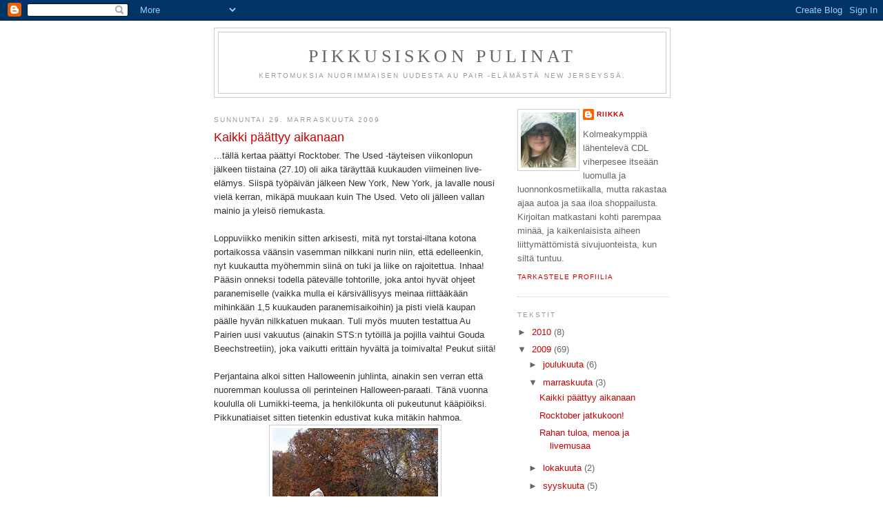

--- FILE ---
content_type: text/html; charset=UTF-8
request_url: https://pulinat.blogspot.com/2009/11/kaikki-paattyy-aikanaan.html
body_size: 10703
content:
<!DOCTYPE html>
<html dir='ltr'>
<head>
<link href='https://www.blogger.com/static/v1/widgets/2944754296-widget_css_bundle.css' rel='stylesheet' type='text/css'/>
<meta content='text/html; charset=UTF-8' http-equiv='Content-Type'/>
<meta content='blogger' name='generator'/>
<link href='https://pulinat.blogspot.com/favicon.ico' rel='icon' type='image/x-icon'/>
<link href='http://pulinat.blogspot.com/2009/11/kaikki-paattyy-aikanaan.html' rel='canonical'/>
<link rel="alternate" type="application/atom+xml" title="Pikkusiskon pulinat - Atom" href="https://pulinat.blogspot.com/feeds/posts/default" />
<link rel="alternate" type="application/rss+xml" title="Pikkusiskon pulinat - RSS" href="https://pulinat.blogspot.com/feeds/posts/default?alt=rss" />
<link rel="service.post" type="application/atom+xml" title="Pikkusiskon pulinat - Atom" href="https://www.blogger.com/feeds/5646037548741588315/posts/default" />

<link rel="alternate" type="application/atom+xml" title="Pikkusiskon pulinat - Atom" href="https://pulinat.blogspot.com/feeds/4401807771192674904/comments/default" />
<!--Can't find substitution for tag [blog.ieCssRetrofitLinks]-->
<link href='https://blogger.googleusercontent.com/img/b/R29vZ2xl/AVvXsEhk9a1luhFeShcKhOlZAYxFJlAhSGy4QvYifYRoPwkcT06Wkj1NXt0Xzso4vkN6vxph88psWVp23NyOFkqL4NrcOMOVyNDPwtQXyGIVfcfLK6Uzxm-VeOHYc_ETI7FL3TqvZ_jipvJkadE/s320/DSC07199.jpg' rel='image_src'/>
<meta content='http://pulinat.blogspot.com/2009/11/kaikki-paattyy-aikanaan.html' property='og:url'/>
<meta content='Kaikki päättyy aikanaan' property='og:title'/>
<meta content='...tällä kertaa päättyi Rocktober. The Used -täyteisen viikonlopun jälkeen tiistaina (27.10) oli aika täräyttää kuukauden viimeinen live-elä...' property='og:description'/>
<meta content='https://blogger.googleusercontent.com/img/b/R29vZ2xl/AVvXsEhk9a1luhFeShcKhOlZAYxFJlAhSGy4QvYifYRoPwkcT06Wkj1NXt0Xzso4vkN6vxph88psWVp23NyOFkqL4NrcOMOVyNDPwtQXyGIVfcfLK6Uzxm-VeOHYc_ETI7FL3TqvZ_jipvJkadE/w1200-h630-p-k-no-nu/DSC07199.jpg' property='og:image'/>
<title>Pikkusiskon pulinat: Kaikki päättyy aikanaan</title>
<style id='page-skin-1' type='text/css'><!--
/*
-----------------------------------------------
Blogger Template Style
Name:     Minima
Date:     26 Feb 2004
Updated by: Blogger Team
----------------------------------------------- */
/* Use this with templates/template-twocol.html */
body {
background:#ffffff;
margin:0;
color:#333333;
font:x-small Georgia Serif;
font-size/* */:/**/small;
font-size: /**/small;
text-align: center;
}
a:link {
color:#cc0000;
text-decoration:none;
}
a:visited {
color:#999999;
text-decoration:none;
}
a:hover {
color:#cc0000;
text-decoration:underline;
}
a img {
border-width:0;
}
/* Header
-----------------------------------------------
*/
#header-wrapper {
width:660px;
margin:0 auto 10px;
border:1px solid #cccccc;
}
#header-inner {
background-position: center;
margin-left: auto;
margin-right: auto;
}
#header {
margin: 5px;
border: 1px solid #cccccc;
text-align: center;
color:#666666;
}
#header h1 {
margin:5px 5px 0;
padding:15px 20px .25em;
line-height:1.2em;
text-transform:uppercase;
letter-spacing:.2em;
font: normal normal 200% Georgia, Times, serif;
}
#header a {
color:#666666;
text-decoration:none;
}
#header a:hover {
color:#666666;
}
#header .description {
margin:0 5px 5px;
padding:0 20px 15px;
max-width:700px;
text-transform:uppercase;
letter-spacing:.2em;
line-height: 1.4em;
font: normal normal 78% Trebuchet, Trebuchet MS, Arial, sans-serif;
color: #999999;
}
#header img {
margin-left: auto;
margin-right: auto;
}
/* Outer-Wrapper
----------------------------------------------- */
#outer-wrapper {
width: 660px;
margin:0 auto;
padding:10px;
text-align:left;
font: normal normal 100% Arial, sans-serif;
}
#main-wrapper {
width: 410px;
float: left;
word-wrap: break-word; /* fix for long text breaking sidebar float in IE */
overflow: hidden;     /* fix for long non-text content breaking IE sidebar float */
}
#sidebar-wrapper {
width: 220px;
float: right;
word-wrap: break-word; /* fix for long text breaking sidebar float in IE */
overflow: hidden;      /* fix for long non-text content breaking IE sidebar float */
}
/* Headings
----------------------------------------------- */
h2 {
margin:1.5em 0 .75em;
font:normal normal 78% Trebuchet, Trebuchet MS, Arial, sans-serif;
line-height: 1.4em;
text-transform:uppercase;
letter-spacing:.2em;
color:#999999;
}
/* Posts
-----------------------------------------------
*/
h2.date-header {
margin:1.5em 0 .5em;
}
.post {
margin:.5em 0 1.5em;
border-bottom:1px dotted #cccccc;
padding-bottom:1.5em;
}
.post h3 {
margin:.25em 0 0;
padding:0 0 4px;
font-size:140%;
font-weight:normal;
line-height:1.4em;
color:#cc0000;
}
.post h3 a, .post h3 a:visited, .post h3 strong {
display:block;
text-decoration:none;
color:#cc0000;
font-weight:normal;
}
.post h3 strong, .post h3 a:hover {
color:#333333;
}
.post-body {
margin:0 0 .75em;
line-height:1.6em;
}
.post-body blockquote {
line-height:1.3em;
}
.post-footer {
margin: .75em 0;
color:#999999;
text-transform:uppercase;
letter-spacing:.1em;
font: normal normal 78% 'Trebuchet MS', Trebuchet, Arial, Verdana, Sans-serif;
line-height: 1.4em;
}
.comment-link {
margin-left:.6em;
}
.post img, table.tr-caption-container {
padding:4px;
border:1px solid #cccccc;
}
.tr-caption-container img {
border: none;
padding: 0;
}
.post blockquote {
margin:1em 20px;
}
.post blockquote p {
margin:.75em 0;
}
/* Comments
----------------------------------------------- */
#comments h4 {
margin:1em 0;
font-weight: bold;
line-height: 1.4em;
text-transform:uppercase;
letter-spacing:.2em;
color: #999999;
}
#comments-block {
margin:1em 0 1.5em;
line-height:1.6em;
}
#comments-block .comment-author {
margin:.5em 0;
}
#comments-block .comment-body {
margin:.25em 0 0;
}
#comments-block .comment-footer {
margin:-.25em 0 2em;
line-height: 1.4em;
text-transform:uppercase;
letter-spacing:.1em;
}
#comments-block .comment-body p {
margin:0 0 .75em;
}
.deleted-comment {
font-style:italic;
color:gray;
}
#blog-pager-newer-link {
float: left;
}
#blog-pager-older-link {
float: right;
}
#blog-pager {
text-align: center;
}
.feed-links {
clear: both;
line-height: 2.5em;
}
/* Sidebar Content
----------------------------------------------- */
.sidebar {
color: #666666;
line-height: 1.5em;
}
.sidebar ul {
list-style:none;
margin:0 0 0;
padding:0 0 0;
}
.sidebar li {
margin:0;
padding-top:0;
padding-right:0;
padding-bottom:.25em;
padding-left:15px;
text-indent:-15px;
line-height:1.5em;
}
.sidebar .widget, .main .widget {
border-bottom:1px dotted #cccccc;
margin:0 0 1.5em;
padding:0 0 1.5em;
}
.main .Blog {
border-bottom-width: 0;
}
/* Profile
----------------------------------------------- */
.profile-img {
float: left;
margin-top: 0;
margin-right: 5px;
margin-bottom: 5px;
margin-left: 0;
padding: 4px;
border: 1px solid #cccccc;
}
.profile-data {
margin:0;
text-transform:uppercase;
letter-spacing:.1em;
font: normal normal 78% 'Trebuchet MS', Trebuchet, Arial, Verdana, Sans-serif;
color: #999999;
font-weight: bold;
line-height: 1.6em;
}
.profile-datablock {
margin:.5em 0 .5em;
}
.profile-textblock {
margin: 0.5em 0;
line-height: 1.6em;
}
.profile-link {
font: normal normal 78% 'Trebuchet MS', Trebuchet, Arial, Verdana, Sans-serif;
text-transform: uppercase;
letter-spacing: .1em;
}
/* Footer
----------------------------------------------- */
#footer {
width:660px;
clear:both;
margin:0 auto;
padding-top:15px;
line-height: 1.6em;
text-transform:uppercase;
letter-spacing:.1em;
text-align: center;
}

--></style>
<link href='https://www.blogger.com/dyn-css/authorization.css?targetBlogID=5646037548741588315&amp;zx=cfed5c1b-36a7-4203-bf08-bc6091af5d3b' media='none' onload='if(media!=&#39;all&#39;)media=&#39;all&#39;' rel='stylesheet'/><noscript><link href='https://www.blogger.com/dyn-css/authorization.css?targetBlogID=5646037548741588315&amp;zx=cfed5c1b-36a7-4203-bf08-bc6091af5d3b' rel='stylesheet'/></noscript>
<meta name='google-adsense-platform-account' content='ca-host-pub-1556223355139109'/>
<meta name='google-adsense-platform-domain' content='blogspot.com'/>

</head>
<body>
<div class='navbar section' id='navbar'><div class='widget Navbar' data-version='1' id='Navbar1'><script type="text/javascript">
    function setAttributeOnload(object, attribute, val) {
      if(window.addEventListener) {
        window.addEventListener('load',
          function(){ object[attribute] = val; }, false);
      } else {
        window.attachEvent('onload', function(){ object[attribute] = val; });
      }
    }
  </script>
<div id="navbar-iframe-container"></div>
<script type="text/javascript" src="https://apis.google.com/js/platform.js"></script>
<script type="text/javascript">
      gapi.load("gapi.iframes:gapi.iframes.style.bubble", function() {
        if (gapi.iframes && gapi.iframes.getContext) {
          gapi.iframes.getContext().openChild({
              url: 'https://www.blogger.com/navbar/5646037548741588315?po\x3d4401807771192674904\x26origin\x3dhttps://pulinat.blogspot.com',
              where: document.getElementById("navbar-iframe-container"),
              id: "navbar-iframe"
          });
        }
      });
    </script><script type="text/javascript">
(function() {
var script = document.createElement('script');
script.type = 'text/javascript';
script.src = '//pagead2.googlesyndication.com/pagead/js/google_top_exp.js';
var head = document.getElementsByTagName('head')[0];
if (head) {
head.appendChild(script);
}})();
</script>
</div></div>
<div id='outer-wrapper'><div id='wrap2'>
<!-- skip links for text browsers -->
<span id='skiplinks' style='display:none;'>
<a href='#main'>skip to main </a> |
      <a href='#sidebar'>skip to sidebar</a>
</span>
<div id='header-wrapper'>
<div class='header section' id='header'><div class='widget Header' data-version='1' id='Header1'>
<div id='header-inner'>
<div class='titlewrapper'>
<h1 class='title'>
<a href='https://pulinat.blogspot.com/'>
Pikkusiskon pulinat
</a>
</h1>
</div>
<div class='descriptionwrapper'>
<p class='description'><span>Kertomuksia nuorimmaisen uudesta Au Pair -elämästä New Jerseyssä.</span></p>
</div>
</div>
</div></div>
</div>
<div id='content-wrapper'>
<div id='crosscol-wrapper' style='text-align:center'>
<div class='crosscol no-items section' id='crosscol'></div>
</div>
<div id='main-wrapper'>
<div class='main section' id='main'><div class='widget Blog' data-version='1' id='Blog1'>
<div class='blog-posts hfeed'>

          <div class="date-outer">
        
<h2 class='date-header'><span>sunnuntai 29. marraskuuta 2009</span></h2>

          <div class="date-posts">
        
<div class='post-outer'>
<div class='post hentry uncustomized-post-template' itemprop='blogPost' itemscope='itemscope' itemtype='http://schema.org/BlogPosting'>
<meta content='https://blogger.googleusercontent.com/img/b/R29vZ2xl/AVvXsEhk9a1luhFeShcKhOlZAYxFJlAhSGy4QvYifYRoPwkcT06Wkj1NXt0Xzso4vkN6vxph88psWVp23NyOFkqL4NrcOMOVyNDPwtQXyGIVfcfLK6Uzxm-VeOHYc_ETI7FL3TqvZ_jipvJkadE/s320/DSC07199.jpg' itemprop='image_url'/>
<meta content='5646037548741588315' itemprop='blogId'/>
<meta content='4401807771192674904' itemprop='postId'/>
<a name='4401807771192674904'></a>
<h3 class='post-title entry-title' itemprop='name'>
Kaikki päättyy aikanaan
</h3>
<div class='post-header'>
<div class='post-header-line-1'></div>
</div>
<div class='post-body entry-content' id='post-body-4401807771192674904' itemprop='description articleBody'>
...tällä kertaa päättyi Rocktober. The Used -täyteisen viikonlopun jälkeen tiistaina (27.10) oli aika täräyttää kuukauden viimeinen live-elämys. Siispä työpäivän jälkeen New York, New York, ja lavalle nousi vielä kerran, mikäpä muukaan kuin The Used. Veto oli jälleen vallan mainio ja yleisö riemukasta.<br /><br />Loppuviikko menikin sitten arkisesti, mitä nyt torstai-iltana kotona portaikossa väänsin vasemman nilkkani nurin niin, että edelleenkin, nyt kuukautta myöhemmin siinä on tuki ja liike on rajoitettua. Inhaa! Pääsin onneksi todella pätevälle tohtorille, joka antoi hyvät ohjeet paranemiselle (vaikka mulla ei kärsivällisyys meinaa riittääkään mihinkään 1,5 kuukauden paranemisaikoihin) ja pisti vielä kaupan päälle hyvän nilkkatuen mukaan. Tuli myös muuten testattua Au Pairien uusi vakuutus (ainakin STS:n tytöillä ja pojilla vaihtui Gouda Beechstreetiin), joka vaikutti erittäin hyvältä ja toimivalta! Peukut siitä!<br /><br /><div style="text-align: center;"><div style="text-align: left;">Perjantaina alkoi sitten Halloweenin juhlinta, ainakin sen verran että nuoremman koulussa oli perinteinen Halloween-paraati. Tänä vuonna koululla oli Lumikki-teema, ja henkilökunta oli pukeutunut kääpiöiksi. Pikkunatiaiset sitten tietenkin edustivat kuka mitäkin hahmoa.<br /></div> <a href="https://blogger.googleusercontent.com/img/b/R29vZ2xl/AVvXsEhk9a1luhFeShcKhOlZAYxFJlAhSGy4QvYifYRoPwkcT06Wkj1NXt0Xzso4vkN6vxph88psWVp23NyOFkqL4NrcOMOVyNDPwtQXyGIVfcfLK6Uzxm-VeOHYc_ETI7FL3TqvZ_jipvJkadE/s1600-h/DSC07199.jpg" onblur="try {parent.deselectBloggerImageGracefully();} catch(e) {}"><img alt="" border="0" id="BLOGGER_PHOTO_ID_5417856561399814578" src="https://blogger.googleusercontent.com/img/b/R29vZ2xl/AVvXsEhk9a1luhFeShcKhOlZAYxFJlAhSGy4QvYifYRoPwkcT06Wkj1NXt0Xzso4vkN6vxph88psWVp23NyOFkqL4NrcOMOVyNDPwtQXyGIVfcfLK6Uzxm-VeOHYc_ETI7FL3TqvZ_jipvJkadE/s320/DSC07199.jpg" style="margin: 0px auto 10px; display: block; text-align: center; cursor: pointer; width: 240px; height: 320px;" /></a><a href="https://blogger.googleusercontent.com/img/b/R29vZ2xl/AVvXsEj9wojU-JUctWCScrzgdJ2W_nREkMgOqU3yp8CVPVY88pOghXIkL-iN2ZfXp3e9pLR5THLQrCGJ7_MIM3g1SZYlRHk3GA0iGMSvFRotaqK90OzUCjT-FrJN-lZ7e4Qq3vP95jNTem6Zayc/s1600-h/DSC07210.jpg" onblur="try {parent.deselectBloggerImageGracefully();} catch(e) {}"><img alt="" border="0" id="BLOGGER_PHOTO_ID_5417856567425291186" src="https://blogger.googleusercontent.com/img/b/R29vZ2xl/AVvXsEj9wojU-JUctWCScrzgdJ2W_nREkMgOqU3yp8CVPVY88pOghXIkL-iN2ZfXp3e9pLR5THLQrCGJ7_MIM3g1SZYlRHk3GA0iGMSvFRotaqK90OzUCjT-FrJN-lZ7e4Qq3vP95jNTem6Zayc/s320/DSC07210.jpg" style="margin: 0px auto 10px; display: block; text-align: center; cursor: pointer; width: 165px; height: 320px;" /></a><a href="https://blogger.googleusercontent.com/img/b/R29vZ2xl/AVvXsEhKRf7ZlraWClMbzuW2qbRDUUhHschwqVspdt3pdd9yR6_ZVwLZLdvOxnX3g2CFN5ruMj5sPrA7wGrbPLjoiImDH_W5blJbRYrQBWsj9mCDozROVETHale-dOu4molNCFdS8cYyxYoRuF8/s1600-h/DSC07211.jpg" onblur="try {parent.deselectBloggerImageGracefully();} catch(e) {}"><img alt="" border="0" id="BLOGGER_PHOTO_ID_5417856576778891378" src="https://blogger.googleusercontent.com/img/b/R29vZ2xl/AVvXsEhKRf7ZlraWClMbzuW2qbRDUUhHschwqVspdt3pdd9yR6_ZVwLZLdvOxnX3g2CFN5ruMj5sPrA7wGrbPLjoiImDH_W5blJbRYrQBWsj9mCDozROVETHale-dOu4molNCFdS8cYyxYoRuF8/s320/DSC07211.jpg" style="margin: 0px auto 10px; display: block; text-align: center; cursor: pointer; width: 130px; height: 320px;" /></a><a href="https://blogger.googleusercontent.com/img/b/R29vZ2xl/AVvXsEirsvGx9-4l0yvl3jrwaIdhechCrEr6miirAnUau6nzQ0tuSMzQWge7G-yYMFMKDQQFR4IJHBPV0gMtm7VKkx-7xsZ8mfJhKJqdQkMxunIboyLtssoacAOY8OhnsyzXarp48hE0BR9-JF8/s1600-h/DSC07217.jpg" onblur="try {parent.deselectBloggerImageGracefully();} catch(e) {}"><img alt="" border="0" id="BLOGGER_PHOTO_ID_5417856581233749746" src="https://blogger.googleusercontent.com/img/b/R29vZ2xl/AVvXsEirsvGx9-4l0yvl3jrwaIdhechCrEr6miirAnUau6nzQ0tuSMzQWge7G-yYMFMKDQQFR4IJHBPV0gMtm7VKkx-7xsZ8mfJhKJqdQkMxunIboyLtssoacAOY8OhnsyzXarp48hE0BR9-JF8/s320/DSC07217.jpg" style="margin: 0px auto 10px; display: block; text-align: center; cursor: pointer; width: 231px; height: 320px;" /></a></div><blockquote><div style="text-align: center;"><span style="font-size:85%;">Meidän yhdeksänvuotias oli Päätön Ratsumies, ja komea Ratsumies olikin!<br /></span></div></blockquote><a href="https://blogger.googleusercontent.com/img/b/R29vZ2xl/AVvXsEjmeyIipT0_qIRCtiE3o-lvLxSw3y77fC4INMGdw6TCOAGkPPJdFu1Imjy7IesRi7OWYkrQ2lH-VuksPO5_gqKOnTRbaip83tasL3qLrqxH76iDoJwXcDPlHlhWFyit7ufiZBrhFb3gSPI/s1600-h/DSC07213.jpg" onblur="try {parent.deselectBloggerImageGracefully();} catch(e) {}"><img alt="" border="0" id="BLOGGER_PHOTO_ID_5417856586907055122" src="https://blogger.googleusercontent.com/img/b/R29vZ2xl/AVvXsEjmeyIipT0_qIRCtiE3o-lvLxSw3y77fC4INMGdw6TCOAGkPPJdFu1Imjy7IesRi7OWYkrQ2lH-VuksPO5_gqKOnTRbaip83tasL3qLrqxH76iDoJwXcDPlHlhWFyit7ufiZBrhFb3gSPI/s320/DSC07213.jpg" style="margin: 0px auto 10px; display: block; text-align: center; cursor: pointer; width: 81px; height: 320px;" /></a><a href="https://blogger.googleusercontent.com/img/b/R29vZ2xl/AVvXsEheonU4qw1OOrW_rmANmvvwUHNGGGTsU78Kv06g5EkOMBQxZE7tb9hKU9u7H_e_nMF416v_vAauk0h1czZ0z_t1nn1m19jGtjG4j4CfnA6iD4Nh3_uZ3XCNbJ5ODfY-SatLOvN0ZGaolFQ/s1600-h/DSC07219.jpg" onblur="try {parent.deselectBloggerImageGracefully();} catch(e) {}"><img alt="" border="0" id="BLOGGER_PHOTO_ID_5417862671655395874" src="https://blogger.googleusercontent.com/img/b/R29vZ2xl/AVvXsEheonU4qw1OOrW_rmANmvvwUHNGGGTsU78Kv06g5EkOMBQxZE7tb9hKU9u7H_e_nMF416v_vAauk0h1czZ0z_t1nn1m19jGtjG4j4CfnA6iD4Nh3_uZ3XCNbJ5ODfY-SatLOvN0ZGaolFQ/s320/DSC07219.jpg" style="margin: 0px auto 10px; display: block; text-align: center; cursor: pointer; width: 136px; height: 320px;" /></a><a href="https://blogger.googleusercontent.com/img/b/R29vZ2xl/AVvXsEgbOtCKV2RWE64zh85kdAGIqEetcmXeYbmfpc4G0Vow7ikByPMSGEahLXnRLXVz2qdWwkMKTVwusi6kXSM97GX352WceuT5JW2NqguNl2ooIsvDQYoknWYnLWE8sqOt_YYXQOsZ3G2L-kc/s1600-h/DSC07215.jpg" onblur="try {parent.deselectBloggerImageGracefully();} catch(e) {}"><img alt="" border="0" id="BLOGGER_PHOTO_ID_5417862677576535986" src="https://blogger.googleusercontent.com/img/b/R29vZ2xl/AVvXsEgbOtCKV2RWE64zh85kdAGIqEetcmXeYbmfpc4G0Vow7ikByPMSGEahLXnRLXVz2qdWwkMKTVwusi6kXSM97GX352WceuT5JW2NqguNl2ooIsvDQYoknWYnLWE8sqOt_YYXQOsZ3G2L-kc/s320/DSC07215.jpg" style="margin: 0px auto 10px; display: block; text-align: center; cursor: pointer; width: 114px; height: 320px;" /></a><br />Lauantaina oli oikean, virallisen Halloweenin aika. Meikäläisen suunnitelmat meni uusiksi kun suunnitellut kemut osoittautui kasaan kuivuvaksi pikkukerääntymiseksi, missä en tuntisi juurikaan ketään. Ei kiitos! Siispä suunnaksi New Yorkin keskusta, josta Villagen paraatin humussa löytyisi kyllä ihmeteltävää! Hupakko kakara unohti kameran laukun pohjalle, eikä kuvia näin ollen tullut, mutta jos nyt kaipaa niin pällistelkää vaikka <a href="http://pulinat.blogspot.com/search/label/Halloween">viime vuoden otoksia</a>. Oli kuitenkin hauskoja asuja taas ihmisillä päällä ja Villagen kadut olivat yhtä suurta karnevaalia kun kenties miljoonat ihmiset täyttivät kaupunginosan, kaikki komeasti pukeutuneena.<br /><br />Illan pitkin kaupunkia käveltyämme lähdimme toverin kanssa kotia kohti ja väsyneenä vuoteeseen. Tällaista karnevaalihumua tulee kyllä Suomessa sitten ikävä!
<div style='clear: both;'></div>
</div>
<div class='post-footer'>
<div class='post-footer-line post-footer-line-1'>
<span class='post-author vcard'>
Lähettänyt
<span class='fn' itemprop='author' itemscope='itemscope' itemtype='http://schema.org/Person'>
<meta content='https://www.blogger.com/profile/04573927438327742927' itemprop='url'/>
<a class='g-profile' href='https://www.blogger.com/profile/04573927438327742927' rel='author' title='author profile'>
<span itemprop='name'>Riikka</span>
</a>
</span>
</span>
<span class='post-timestamp'>
klo
<meta content='http://pulinat.blogspot.com/2009/11/kaikki-paattyy-aikanaan.html' itemprop='url'/>
<a class='timestamp-link' href='https://pulinat.blogspot.com/2009/11/kaikki-paattyy-aikanaan.html' rel='bookmark' title='permanent link'><abbr class='published' itemprop='datePublished' title='2009-11-29T14:20:00-05:00'>14.20</abbr></a>
</span>
<span class='post-comment-link'>
</span>
<span class='post-icons'>
<span class='item-control blog-admin pid-1015867251'>
<a href='https://www.blogger.com/post-edit.g?blogID=5646037548741588315&postID=4401807771192674904&from=pencil' title='Muokkaa tekstiä'>
<img alt='' class='icon-action' height='18' src='https://resources.blogblog.com/img/icon18_edit_allbkg.gif' width='18'/>
</a>
</span>
</span>
<div class='post-share-buttons goog-inline-block'>
</div>
</div>
<div class='post-footer-line post-footer-line-2'>
<span class='post-labels'>
Tunnisteet:
<a href='https://pulinat.blogspot.com/search/label/Au%20Pair' rel='tag'>Au Pair</a>,
<a href='https://pulinat.blogspot.com/search/label/Halloween' rel='tag'>Halloween</a>,
<a href='https://pulinat.blogspot.com/search/label/Livemusiikkia' rel='tag'>Livemusiikkia</a>
</span>
</div>
<div class='post-footer-line post-footer-line-3'>
<span class='post-location'>
</span>
</div>
</div>
</div>
<div class='comments' id='comments'>
<a name='comments'></a>
<h4>Ei kommentteja:</h4>
<div id='Blog1_comments-block-wrapper'>
<dl class='avatar-comment-indent' id='comments-block'>
</dl>
</div>
<p class='comment-footer'>
<a href='https://www.blogger.com/comment/fullpage/post/5646037548741588315/4401807771192674904' onclick='javascript:window.open(this.href, "bloggerPopup", "toolbar=0,location=0,statusbar=1,menubar=0,scrollbars=yes,width=640,height=500"); return false;'>Lähetä kommentti</a>
</p>
</div>
</div>

        </div></div>
      
</div>
<div class='blog-pager' id='blog-pager'>
<span id='blog-pager-newer-link'>
<a class='blog-pager-newer-link' href='https://pulinat.blogspot.com/2009/12/arkea-ja-pikkutapahtumia.html' id='Blog1_blog-pager-newer-link' title='Uudempi teksti'>Uudempi teksti</a>
</span>
<span id='blog-pager-older-link'>
<a class='blog-pager-older-link' href='https://pulinat.blogspot.com/2009/11/rocktober-jatkukoon.html' id='Blog1_blog-pager-older-link' title='Vanhempi viesti'>Vanhempi viesti</a>
</span>
<a class='home-link' href='https://pulinat.blogspot.com/'>Etusivu</a>
</div>
<div class='clear'></div>
<div class='post-feeds'>
<div class='feed-links'>
Tilaa:
<a class='feed-link' href='https://pulinat.blogspot.com/feeds/4401807771192674904/comments/default' target='_blank' type='application/atom+xml'>Lähetä kommentteja (Atom)</a>
</div>
</div>
</div></div>
</div>
<div id='sidebar-wrapper'>
<div class='sidebar section' id='sidebar'><div class='widget Profile' data-version='1' id='Profile1'>
<div class='widget-content'>
<a href='https://www.blogger.com/profile/04573927438327742927'><img alt='Oma kuva' class='profile-img' height='80' src='//blogger.googleusercontent.com/img/b/R29vZ2xl/AVvXsEjhWLGC_m6jL5asu4bGpCQns8nALuTY3HOM4Yg9nfr7F2gyIRxI5UKZVEX5fosKxFIGWpg1DRRfniQ7gVcLTRY5i-Sl7-h_GJ5ZUBGR32_TQb-bjsAJNKfcYVYKbJYIZ9o/s113/11401310_10152911601049562_984560514046023555_n.jpg' width='80'/></a>
<dl class='profile-datablock'>
<dt class='profile-data'>
<a class='profile-name-link g-profile' href='https://www.blogger.com/profile/04573927438327742927' rel='author' style='background-image: url(//www.blogger.com/img/logo-16.png);'>
Riikka
</a>
</dt>
<dd class='profile-textblock'>Kolmeakymppiä lähentelevä CDL viherpesee itseään luomulla ja luonnonkosmetiikalla, mutta rakastaa ajaa autoa ja saa iloa shoppailusta. Kirjoitan matkastani kohti parempaa minää, ja kaikenlaisista aiheen liittymättömistä sivujuonteista, kun siltä tuntuu.</dd>
</dl>
<a class='profile-link' href='https://www.blogger.com/profile/04573927438327742927' rel='author'>Tarkastele profiilia</a>
<div class='clear'></div>
</div>
</div><div class='widget BlogArchive' data-version='1' id='BlogArchive1'>
<h2>Tekstit</h2>
<div class='widget-content'>
<div id='ArchiveList'>
<div id='BlogArchive1_ArchiveList'>
<ul class='hierarchy'>
<li class='archivedate collapsed'>
<a class='toggle' href='javascript:void(0)'>
<span class='zippy'>

        &#9658;&#160;
      
</span>
</a>
<a class='post-count-link' href='https://pulinat.blogspot.com/2010/'>
2010
</a>
<span class='post-count' dir='ltr'>(8)</span>
<ul class='hierarchy'>
<li class='archivedate collapsed'>
<a class='toggle' href='javascript:void(0)'>
<span class='zippy'>

        &#9658;&#160;
      
</span>
</a>
<a class='post-count-link' href='https://pulinat.blogspot.com/2010/03/'>
maaliskuuta
</a>
<span class='post-count' dir='ltr'>(1)</span>
</li>
</ul>
<ul class='hierarchy'>
<li class='archivedate collapsed'>
<a class='toggle' href='javascript:void(0)'>
<span class='zippy'>

        &#9658;&#160;
      
</span>
</a>
<a class='post-count-link' href='https://pulinat.blogspot.com/2010/02/'>
helmikuuta
</a>
<span class='post-count' dir='ltr'>(1)</span>
</li>
</ul>
<ul class='hierarchy'>
<li class='archivedate collapsed'>
<a class='toggle' href='javascript:void(0)'>
<span class='zippy'>

        &#9658;&#160;
      
</span>
</a>
<a class='post-count-link' href='https://pulinat.blogspot.com/2010/01/'>
tammikuuta
</a>
<span class='post-count' dir='ltr'>(6)</span>
</li>
</ul>
</li>
</ul>
<ul class='hierarchy'>
<li class='archivedate expanded'>
<a class='toggle' href='javascript:void(0)'>
<span class='zippy toggle-open'>

        &#9660;&#160;
      
</span>
</a>
<a class='post-count-link' href='https://pulinat.blogspot.com/2009/'>
2009
</a>
<span class='post-count' dir='ltr'>(69)</span>
<ul class='hierarchy'>
<li class='archivedate collapsed'>
<a class='toggle' href='javascript:void(0)'>
<span class='zippy'>

        &#9658;&#160;
      
</span>
</a>
<a class='post-count-link' href='https://pulinat.blogspot.com/2009/12/'>
joulukuuta
</a>
<span class='post-count' dir='ltr'>(6)</span>
</li>
</ul>
<ul class='hierarchy'>
<li class='archivedate expanded'>
<a class='toggle' href='javascript:void(0)'>
<span class='zippy toggle-open'>

        &#9660;&#160;
      
</span>
</a>
<a class='post-count-link' href='https://pulinat.blogspot.com/2009/11/'>
marraskuuta
</a>
<span class='post-count' dir='ltr'>(3)</span>
<ul class='posts'>
<li><a href='https://pulinat.blogspot.com/2009/11/kaikki-paattyy-aikanaan.html'>Kaikki päättyy aikanaan</a></li>
<li><a href='https://pulinat.blogspot.com/2009/11/rocktober-jatkukoon.html'>Rocktober jatkukoon!</a></li>
<li><a href='https://pulinat.blogspot.com/2009/11/iskan-vierailun-jalkeen-oli-aika-palata.html'>Rahan tuloa, menoa ja livemusaa</a></li>
</ul>
</li>
</ul>
<ul class='hierarchy'>
<li class='archivedate collapsed'>
<a class='toggle' href='javascript:void(0)'>
<span class='zippy'>

        &#9658;&#160;
      
</span>
</a>
<a class='post-count-link' href='https://pulinat.blogspot.com/2009/10/'>
lokakuuta
</a>
<span class='post-count' dir='ltr'>(2)</span>
</li>
</ul>
<ul class='hierarchy'>
<li class='archivedate collapsed'>
<a class='toggle' href='javascript:void(0)'>
<span class='zippy'>

        &#9658;&#160;
      
</span>
</a>
<a class='post-count-link' href='https://pulinat.blogspot.com/2009/09/'>
syyskuuta
</a>
<span class='post-count' dir='ltr'>(5)</span>
</li>
</ul>
<ul class='hierarchy'>
<li class='archivedate collapsed'>
<a class='toggle' href='javascript:void(0)'>
<span class='zippy'>

        &#9658;&#160;
      
</span>
</a>
<a class='post-count-link' href='https://pulinat.blogspot.com/2009/08/'>
elokuuta
</a>
<span class='post-count' dir='ltr'>(6)</span>
</li>
</ul>
<ul class='hierarchy'>
<li class='archivedate collapsed'>
<a class='toggle' href='javascript:void(0)'>
<span class='zippy'>

        &#9658;&#160;
      
</span>
</a>
<a class='post-count-link' href='https://pulinat.blogspot.com/2009/07/'>
heinäkuuta
</a>
<span class='post-count' dir='ltr'>(4)</span>
</li>
</ul>
<ul class='hierarchy'>
<li class='archivedate collapsed'>
<a class='toggle' href='javascript:void(0)'>
<span class='zippy'>

        &#9658;&#160;
      
</span>
</a>
<a class='post-count-link' href='https://pulinat.blogspot.com/2009/06/'>
kesäkuuta
</a>
<span class='post-count' dir='ltr'>(9)</span>
</li>
</ul>
<ul class='hierarchy'>
<li class='archivedate collapsed'>
<a class='toggle' href='javascript:void(0)'>
<span class='zippy'>

        &#9658;&#160;
      
</span>
</a>
<a class='post-count-link' href='https://pulinat.blogspot.com/2009/05/'>
toukokuuta
</a>
<span class='post-count' dir='ltr'>(5)</span>
</li>
</ul>
<ul class='hierarchy'>
<li class='archivedate collapsed'>
<a class='toggle' href='javascript:void(0)'>
<span class='zippy'>

        &#9658;&#160;
      
</span>
</a>
<a class='post-count-link' href='https://pulinat.blogspot.com/2009/04/'>
huhtikuuta
</a>
<span class='post-count' dir='ltr'>(5)</span>
</li>
</ul>
<ul class='hierarchy'>
<li class='archivedate collapsed'>
<a class='toggle' href='javascript:void(0)'>
<span class='zippy'>

        &#9658;&#160;
      
</span>
</a>
<a class='post-count-link' href='https://pulinat.blogspot.com/2009/03/'>
maaliskuuta
</a>
<span class='post-count' dir='ltr'>(9)</span>
</li>
</ul>
<ul class='hierarchy'>
<li class='archivedate collapsed'>
<a class='toggle' href='javascript:void(0)'>
<span class='zippy'>

        &#9658;&#160;
      
</span>
</a>
<a class='post-count-link' href='https://pulinat.blogspot.com/2009/02/'>
helmikuuta
</a>
<span class='post-count' dir='ltr'>(7)</span>
</li>
</ul>
<ul class='hierarchy'>
<li class='archivedate collapsed'>
<a class='toggle' href='javascript:void(0)'>
<span class='zippy'>

        &#9658;&#160;
      
</span>
</a>
<a class='post-count-link' href='https://pulinat.blogspot.com/2009/01/'>
tammikuuta
</a>
<span class='post-count' dir='ltr'>(8)</span>
</li>
</ul>
</li>
</ul>
<ul class='hierarchy'>
<li class='archivedate collapsed'>
<a class='toggle' href='javascript:void(0)'>
<span class='zippy'>

        &#9658;&#160;
      
</span>
</a>
<a class='post-count-link' href='https://pulinat.blogspot.com/2008/'>
2008
</a>
<span class='post-count' dir='ltr'>(81)</span>
<ul class='hierarchy'>
<li class='archivedate collapsed'>
<a class='toggle' href='javascript:void(0)'>
<span class='zippy'>

        &#9658;&#160;
      
</span>
</a>
<a class='post-count-link' href='https://pulinat.blogspot.com/2008/12/'>
joulukuuta
</a>
<span class='post-count' dir='ltr'>(15)</span>
</li>
</ul>
<ul class='hierarchy'>
<li class='archivedate collapsed'>
<a class='toggle' href='javascript:void(0)'>
<span class='zippy'>

        &#9658;&#160;
      
</span>
</a>
<a class='post-count-link' href='https://pulinat.blogspot.com/2008/11/'>
marraskuuta
</a>
<span class='post-count' dir='ltr'>(11)</span>
</li>
</ul>
<ul class='hierarchy'>
<li class='archivedate collapsed'>
<a class='toggle' href='javascript:void(0)'>
<span class='zippy'>

        &#9658;&#160;
      
</span>
</a>
<a class='post-count-link' href='https://pulinat.blogspot.com/2008/10/'>
lokakuuta
</a>
<span class='post-count' dir='ltr'>(4)</span>
</li>
</ul>
<ul class='hierarchy'>
<li class='archivedate collapsed'>
<a class='toggle' href='javascript:void(0)'>
<span class='zippy'>

        &#9658;&#160;
      
</span>
</a>
<a class='post-count-link' href='https://pulinat.blogspot.com/2008/09/'>
syyskuuta
</a>
<span class='post-count' dir='ltr'>(9)</span>
</li>
</ul>
<ul class='hierarchy'>
<li class='archivedate collapsed'>
<a class='toggle' href='javascript:void(0)'>
<span class='zippy'>

        &#9658;&#160;
      
</span>
</a>
<a class='post-count-link' href='https://pulinat.blogspot.com/2008/08/'>
elokuuta
</a>
<span class='post-count' dir='ltr'>(11)</span>
</li>
</ul>
<ul class='hierarchy'>
<li class='archivedate collapsed'>
<a class='toggle' href='javascript:void(0)'>
<span class='zippy'>

        &#9658;&#160;
      
</span>
</a>
<a class='post-count-link' href='https://pulinat.blogspot.com/2008/07/'>
heinäkuuta
</a>
<span class='post-count' dir='ltr'>(15)</span>
</li>
</ul>
<ul class='hierarchy'>
<li class='archivedate collapsed'>
<a class='toggle' href='javascript:void(0)'>
<span class='zippy'>

        &#9658;&#160;
      
</span>
</a>
<a class='post-count-link' href='https://pulinat.blogspot.com/2008/06/'>
kesäkuuta
</a>
<span class='post-count' dir='ltr'>(2)</span>
</li>
</ul>
<ul class='hierarchy'>
<li class='archivedate collapsed'>
<a class='toggle' href='javascript:void(0)'>
<span class='zippy'>

        &#9658;&#160;
      
</span>
</a>
<a class='post-count-link' href='https://pulinat.blogspot.com/2008/05/'>
toukokuuta
</a>
<span class='post-count' dir='ltr'>(9)</span>
</li>
</ul>
<ul class='hierarchy'>
<li class='archivedate collapsed'>
<a class='toggle' href='javascript:void(0)'>
<span class='zippy'>

        &#9658;&#160;
      
</span>
</a>
<a class='post-count-link' href='https://pulinat.blogspot.com/2008/04/'>
huhtikuuta
</a>
<span class='post-count' dir='ltr'>(3)</span>
</li>
</ul>
<ul class='hierarchy'>
<li class='archivedate collapsed'>
<a class='toggle' href='javascript:void(0)'>
<span class='zippy'>

        &#9658;&#160;
      
</span>
</a>
<a class='post-count-link' href='https://pulinat.blogspot.com/2008/03/'>
maaliskuuta
</a>
<span class='post-count' dir='ltr'>(2)</span>
</li>
</ul>
</li>
</ul>
</div>
</div>
<div class='clear'></div>
</div>
</div><div class='widget Label' data-version='1' id='Label1'>
<h2>Aiheittain</h2>
<div class='widget-content list-label-widget-content'>
<ul>
<li>
<a dir='ltr' href='https://pulinat.blogspot.com/search/label/Ajokortti'>Ajokortti</a>
<span dir='ltr'>(1)</span>
</li>
<li>
<a dir='ltr' href='https://pulinat.blogspot.com/search/label/Arki'>Arki</a>
<span dir='ltr'>(73)</span>
</li>
<li>
<a dir='ltr' href='https://pulinat.blogspot.com/search/label/Atlantic%20City'>Atlantic City</a>
<span dir='ltr'>(1)</span>
</li>
<li>
<a dir='ltr' href='https://pulinat.blogspot.com/search/label/Au%20Pair'>Au Pair</a>
<span dir='ltr'>(132)</span>
</li>
<li>
<a dir='ltr' href='https://pulinat.blogspot.com/search/label/Autoilu'>Autoilu</a>
<span dir='ltr'>(4)</span>
</li>
<li>
<a dir='ltr' href='https://pulinat.blogspot.com/search/label/Bamboozle%202009'>Bamboozle 2009</a>
<span dir='ltr'>(1)</span>
</li>
<li>
<a dir='ltr' href='https://pulinat.blogspot.com/search/label/Boston'>Boston</a>
<span dir='ltr'>(1)</span>
</li>
<li>
<a dir='ltr' href='https://pulinat.blogspot.com/search/label/Gay%20Pride'>Gay Pride</a>
<span dir='ltr'>(1)</span>
</li>
<li>
<a dir='ltr' href='https://pulinat.blogspot.com/search/label/Hakuprosessi'>Hakuprosessi</a>
<span dir='ltr'>(5)</span>
</li>
<li>
<a dir='ltr' href='https://pulinat.blogspot.com/search/label/Halloween'>Halloween</a>
<span dir='ltr'>(2)</span>
</li>
<li>
<a dir='ltr' href='https://pulinat.blogspot.com/search/label/Itsen%C3%A4isyysp%C3%A4iv%C3%A4'>Itsenäisyyspäivä</a>
<span dir='ltr'>(1)</span>
</li>
<li>
<a dir='ltr' href='https://pulinat.blogspot.com/search/label/Joulu'>Joulu</a>
<span dir='ltr'>(5)</span>
</li>
<li>
<a dir='ltr' href='https://pulinat.blogspot.com/search/label/juhannus'>juhannus</a>
<span dir='ltr'>(1)</span>
</li>
<li>
<a dir='ltr' href='https://pulinat.blogspot.com/search/label/J%C3%A4rjest%C3%B6tapaaminen'>Järjestötapaaminen</a>
<span dir='ltr'>(3)</span>
</li>
<li>
<a dir='ltr' href='https://pulinat.blogspot.com/search/label/kaverit'>kaverit</a>
<span dir='ltr'>(5)</span>
</li>
<li>
<a dir='ltr' href='https://pulinat.blogspot.com/search/label/Kes%C3%A4loma'>Kesäloma</a>
<span dir='ltr'>(4)</span>
</li>
<li>
<a dir='ltr' href='https://pulinat.blogspot.com/search/label/Kiitosp%C3%A4iv%C3%A4'>Kiitospäivä</a>
<span dir='ltr'>(2)</span>
</li>
<li>
<a dir='ltr' href='https://pulinat.blogspot.com/search/label/Kotiinpaluu'>Kotiinpaluu</a>
<span dir='ltr'>(6)</span>
</li>
<li>
<a dir='ltr' href='https://pulinat.blogspot.com/search/label/Koulu'>Koulu</a>
<span dir='ltr'>(6)</span>
</li>
<li>
<a dir='ltr' href='https://pulinat.blogspot.com/search/label/Kulttuuri'>Kulttuuri</a>
<span dir='ltr'>(5)</span>
</li>
<li>
<a dir='ltr' href='https://pulinat.blogspot.com/search/label/Laiskamato'>Laiskamato</a>
<span dir='ltr'>(2)</span>
</li>
<li>
<a dir='ltr' href='https://pulinat.blogspot.com/search/label/Las%20Vegas'>Las Vegas</a>
<span dir='ltr'>(1)</span>
</li>
<li>
<a dir='ltr' href='https://pulinat.blogspot.com/search/label/laskuvarjohyppy'>laskuvarjohyppy</a>
<span dir='ltr'>(1)</span>
</li>
<li>
<a dir='ltr' href='https://pulinat.blogspot.com/search/label/Livemusiikkia'>Livemusiikkia</a>
<span dir='ltr'>(7)</span>
</li>
<li>
<a dir='ltr' href='https://pulinat.blogspot.com/search/label/Loma'>Loma</a>
<span dir='ltr'>(10)</span>
</li>
<li>
<a dir='ltr' href='https://pulinat.blogspot.com/search/label/Los%20Angeles'>Los Angeles</a>
<span dir='ltr'>(1)</span>
</li>
<li>
<a dir='ltr' href='https://pulinat.blogspot.com/search/label/L%C3%A4ht%C3%B6'>Lähtö</a>
<span dir='ltr'>(2)</span>
</li>
<li>
<a dir='ltr' href='https://pulinat.blogspot.com/search/label/L%C3%A4ksi%C3%A4iset'>Läksiäiset</a>
<span dir='ltr'>(1)</span>
</li>
<li>
<a dir='ltr' href='https://pulinat.blogspot.com/search/label/L%C3%A4nsirannikko'>Länsirannikko</a>
<span dir='ltr'>(5)</span>
</li>
<li>
<a dir='ltr' href='https://pulinat.blogspot.com/search/label/l%C3%A4vistys'>lävistys</a>
<span dir='ltr'>(2)</span>
</li>
<li>
<a dir='ltr' href='https://pulinat.blogspot.com/search/label/Miami'>Miami</a>
<span dir='ltr'>(1)</span>
</li>
<li>
<a dir='ltr' href='https://pulinat.blogspot.com/search/label/MJ'>MJ</a>
<span dir='ltr'>(1)</span>
</li>
<li>
<a dir='ltr' href='https://pulinat.blogspot.com/search/label/New%20York'>New York</a>
<span dir='ltr'>(19)</span>
</li>
<li>
<a dir='ltr' href='https://pulinat.blogspot.com/search/label/Niagaran%20putoukset'>Niagaran putoukset</a>
<span dir='ltr'>(1)</span>
</li>
<li>
<a dir='ltr' href='https://pulinat.blogspot.com/search/label/Orientaatio'>Orientaatio</a>
<span dir='ltr'>(3)</span>
</li>
<li>
<a dir='ltr' href='https://pulinat.blogspot.com/search/label/Perhe'>Perhe</a>
<span dir='ltr'>(4)</span>
</li>
<li>
<a dir='ltr' href='https://pulinat.blogspot.com/search/label/Perheen%20etsint%C3%A4'>Perheen etsintä</a>
<span dir='ltr'>(6)</span>
</li>
<li>
<a dir='ltr' href='https://pulinat.blogspot.com/search/label/pidennys'>pidennys</a>
<span dir='ltr'>(2)</span>
</li>
<li>
<a dir='ltr' href='https://pulinat.blogspot.com/search/label/Rhode%20Island'>Rhode Island</a>
<span dir='ltr'>(1)</span>
</li>
<li>
<a dir='ltr' href='https://pulinat.blogspot.com/search/label/sairastelu'>sairastelu</a>
<span dir='ltr'>(1)</span>
</li>
<li>
<a dir='ltr' href='https://pulinat.blogspot.com/search/label/San%20Francisco'>San Francisco</a>
<span dir='ltr'>(2)</span>
</li>
<li>
<a dir='ltr' href='https://pulinat.blogspot.com/search/label/Snow%20Day'>Snow Day</a>
<span dir='ltr'>(2)</span>
</li>
<li>
<a dir='ltr' href='https://pulinat.blogspot.com/search/label/Suomen%20perhe%20vierailee'>Suomen perhe vierailee</a>
<span dir='ltr'>(7)</span>
</li>
<li>
<a dir='ltr' href='https://pulinat.blogspot.com/search/label/Tae%20Kwon%20Do'>Tae Kwon Do</a>
<span dir='ltr'>(5)</span>
</li>
<li>
<a dir='ltr' href='https://pulinat.blogspot.com/search/label/Uusi%20Vuosi'>Uusi Vuosi</a>
<span dir='ltr'>(1)</span>
</li>
<li>
<a dir='ltr' href='https://pulinat.blogspot.com/search/label/Valmistelut'>Valmistelut</a>
<span dir='ltr'>(7)</span>
</li>
<li>
<a dir='ltr' href='https://pulinat.blogspot.com/search/label/viikonloppu'>viikonloppu</a>
<span dir='ltr'>(58)</span>
</li>
<li>
<a dir='ltr' href='https://pulinat.blogspot.com/search/label/viikonloppukurssi'>viikonloppukurssi</a>
<span dir='ltr'>(2)</span>
</li>
<li>
<a dir='ltr' href='https://pulinat.blogspot.com/search/label/Viisumi'>Viisumi</a>
<span dir='ltr'>(4)</span>
</li>
<li>
<a dir='ltr' href='https://pulinat.blogspot.com/search/label/Washington%20D.C.'>Washington D.C.</a>
<span dir='ltr'>(1)</span>
</li>
<li>
<a dir='ltr' href='https://pulinat.blogspot.com/search/label/%C3%84iti'>Äiti</a>
<span dir='ltr'>(1)</span>
</li>
</ul>
<div class='clear'></div>
</div>
</div><div class='widget LinkList' data-version='1' id='LinkList1'>
<h2>Muita Au Pair -aiheisia:</h2>
<div class='widget-content'>
<ul>
<li><a href='http://armimaailmalla.blogspot.com/'>Armi maailmalla</a></li>
<li><a href='http://users.evtek.fi/~sannapa/projekti/'>Au Pair USA -sivusto</a></li>
<li><a href='http://riikkafloridassa.blogspot.com/'>Riikka Floridassa</a></li>
<li><a href='http://riinagoestonewyork.blogspot.com/'>Riina Goes To New York</a></li>
<li><a href='http://virpi-pitkanen.blogspot.com/'>Virpin Kohti Amerikkaa</a></li>
</ul>
<div class='clear'></div>
</div>
</div></div>
</div>
<!-- spacer for skins that want sidebar and main to be the same height-->
<div class='clear'>&#160;</div>
</div>
<!-- end content-wrapper -->
<div id='footer-wrapper'>
<div class='footer no-items section' id='footer'></div>
</div>
</div></div>
<!-- end outer-wrapper -->

<script type="text/javascript" src="https://www.blogger.com/static/v1/widgets/2028843038-widgets.js"></script>
<script type='text/javascript'>
window['__wavt'] = 'AOuZoY6ICzPUzO1zZJn9Ec7F-OWAkPYz8A:1769445613894';_WidgetManager._Init('//www.blogger.com/rearrange?blogID\x3d5646037548741588315','//pulinat.blogspot.com/2009/11/kaikki-paattyy-aikanaan.html','5646037548741588315');
_WidgetManager._SetDataContext([{'name': 'blog', 'data': {'blogId': '5646037548741588315', 'title': 'Pikkusiskon pulinat', 'url': 'https://pulinat.blogspot.com/2009/11/kaikki-paattyy-aikanaan.html', 'canonicalUrl': 'http://pulinat.blogspot.com/2009/11/kaikki-paattyy-aikanaan.html', 'homepageUrl': 'https://pulinat.blogspot.com/', 'searchUrl': 'https://pulinat.blogspot.com/search', 'canonicalHomepageUrl': 'http://pulinat.blogspot.com/', 'blogspotFaviconUrl': 'https://pulinat.blogspot.com/favicon.ico', 'bloggerUrl': 'https://www.blogger.com', 'hasCustomDomain': false, 'httpsEnabled': true, 'enabledCommentProfileImages': true, 'gPlusViewType': 'FILTERED_POSTMOD', 'adultContent': false, 'analyticsAccountNumber': '', 'encoding': 'UTF-8', 'locale': 'fi', 'localeUnderscoreDelimited': 'fi', 'languageDirection': 'ltr', 'isPrivate': false, 'isMobile': false, 'isMobileRequest': false, 'mobileClass': '', 'isPrivateBlog': false, 'isDynamicViewsAvailable': true, 'feedLinks': '\x3clink rel\x3d\x22alternate\x22 type\x3d\x22application/atom+xml\x22 title\x3d\x22Pikkusiskon pulinat - Atom\x22 href\x3d\x22https://pulinat.blogspot.com/feeds/posts/default\x22 /\x3e\n\x3clink rel\x3d\x22alternate\x22 type\x3d\x22application/rss+xml\x22 title\x3d\x22Pikkusiskon pulinat - RSS\x22 href\x3d\x22https://pulinat.blogspot.com/feeds/posts/default?alt\x3drss\x22 /\x3e\n\x3clink rel\x3d\x22service.post\x22 type\x3d\x22application/atom+xml\x22 title\x3d\x22Pikkusiskon pulinat - Atom\x22 href\x3d\x22https://www.blogger.com/feeds/5646037548741588315/posts/default\x22 /\x3e\n\n\x3clink rel\x3d\x22alternate\x22 type\x3d\x22application/atom+xml\x22 title\x3d\x22Pikkusiskon pulinat - Atom\x22 href\x3d\x22https://pulinat.blogspot.com/feeds/4401807771192674904/comments/default\x22 /\x3e\n', 'meTag': '', 'adsenseHostId': 'ca-host-pub-1556223355139109', 'adsenseHasAds': false, 'adsenseAutoAds': false, 'boqCommentIframeForm': true, 'loginRedirectParam': '', 'view': '', 'dynamicViewsCommentsSrc': '//www.blogblog.com/dynamicviews/4224c15c4e7c9321/js/comments.js', 'dynamicViewsScriptSrc': '//www.blogblog.com/dynamicviews/6e0d22adcfa5abea', 'plusOneApiSrc': 'https://apis.google.com/js/platform.js', 'disableGComments': true, 'interstitialAccepted': false, 'sharing': {'platforms': [{'name': 'Hae linkki', 'key': 'link', 'shareMessage': 'Hae linkki', 'target': ''}, {'name': 'Facebook', 'key': 'facebook', 'shareMessage': 'Jaa: Facebook', 'target': 'facebook'}, {'name': 'Bloggaa t\xe4st\xe4!', 'key': 'blogThis', 'shareMessage': 'Bloggaa t\xe4st\xe4!', 'target': 'blog'}, {'name': 'X', 'key': 'twitter', 'shareMessage': 'Jaa: X', 'target': 'twitter'}, {'name': 'Pinterest', 'key': 'pinterest', 'shareMessage': 'Jaa: Pinterest', 'target': 'pinterest'}, {'name': 'S\xe4hk\xf6posti', 'key': 'email', 'shareMessage': 'S\xe4hk\xf6posti', 'target': 'email'}], 'disableGooglePlus': true, 'googlePlusShareButtonWidth': 0, 'googlePlusBootstrap': '\x3cscript type\x3d\x22text/javascript\x22\x3ewindow.___gcfg \x3d {\x27lang\x27: \x27fi\x27};\x3c/script\x3e'}, 'hasCustomJumpLinkMessage': false, 'jumpLinkMessage': 'Lue lis\xe4\xe4', 'pageType': 'item', 'postId': '4401807771192674904', 'postImageThumbnailUrl': 'https://blogger.googleusercontent.com/img/b/R29vZ2xl/AVvXsEhk9a1luhFeShcKhOlZAYxFJlAhSGy4QvYifYRoPwkcT06Wkj1NXt0Xzso4vkN6vxph88psWVp23NyOFkqL4NrcOMOVyNDPwtQXyGIVfcfLK6Uzxm-VeOHYc_ETI7FL3TqvZ_jipvJkadE/s72-c/DSC07199.jpg', 'postImageUrl': 'https://blogger.googleusercontent.com/img/b/R29vZ2xl/AVvXsEhk9a1luhFeShcKhOlZAYxFJlAhSGy4QvYifYRoPwkcT06Wkj1NXt0Xzso4vkN6vxph88psWVp23NyOFkqL4NrcOMOVyNDPwtQXyGIVfcfLK6Uzxm-VeOHYc_ETI7FL3TqvZ_jipvJkadE/s320/DSC07199.jpg', 'pageName': 'Kaikki p\xe4\xe4ttyy aikanaan', 'pageTitle': 'Pikkusiskon pulinat: Kaikki p\xe4\xe4ttyy aikanaan'}}, {'name': 'features', 'data': {}}, {'name': 'messages', 'data': {'edit': 'Muokkaa', 'linkCopiedToClipboard': 'Linkki kopioitiin leikep\xf6yd\xe4lle!', 'ok': 'OK', 'postLink': 'Tekstin linkki'}}, {'name': 'template', 'data': {'isResponsive': false, 'isAlternateRendering': false, 'isCustom': false}}, {'name': 'view', 'data': {'classic': {'name': 'classic', 'url': '?view\x3dclassic'}, 'flipcard': {'name': 'flipcard', 'url': '?view\x3dflipcard'}, 'magazine': {'name': 'magazine', 'url': '?view\x3dmagazine'}, 'mosaic': {'name': 'mosaic', 'url': '?view\x3dmosaic'}, 'sidebar': {'name': 'sidebar', 'url': '?view\x3dsidebar'}, 'snapshot': {'name': 'snapshot', 'url': '?view\x3dsnapshot'}, 'timeslide': {'name': 'timeslide', 'url': '?view\x3dtimeslide'}, 'isMobile': false, 'title': 'Kaikki p\xe4\xe4ttyy aikanaan', 'description': '...t\xe4ll\xe4 kertaa p\xe4\xe4ttyi Rocktober. The Used -t\xe4yteisen viikonlopun j\xe4lkeen tiistaina (27.10) oli aika t\xe4r\xe4ytt\xe4\xe4 kuukauden viimeinen live-el\xe4...', 'featuredImage': 'https://blogger.googleusercontent.com/img/b/R29vZ2xl/AVvXsEhk9a1luhFeShcKhOlZAYxFJlAhSGy4QvYifYRoPwkcT06Wkj1NXt0Xzso4vkN6vxph88psWVp23NyOFkqL4NrcOMOVyNDPwtQXyGIVfcfLK6Uzxm-VeOHYc_ETI7FL3TqvZ_jipvJkadE/s320/DSC07199.jpg', 'url': 'https://pulinat.blogspot.com/2009/11/kaikki-paattyy-aikanaan.html', 'type': 'item', 'isSingleItem': true, 'isMultipleItems': false, 'isError': false, 'isPage': false, 'isPost': true, 'isHomepage': false, 'isArchive': false, 'isLabelSearch': false, 'postId': 4401807771192674904}}]);
_WidgetManager._RegisterWidget('_NavbarView', new _WidgetInfo('Navbar1', 'navbar', document.getElementById('Navbar1'), {}, 'displayModeFull'));
_WidgetManager._RegisterWidget('_HeaderView', new _WidgetInfo('Header1', 'header', document.getElementById('Header1'), {}, 'displayModeFull'));
_WidgetManager._RegisterWidget('_BlogView', new _WidgetInfo('Blog1', 'main', document.getElementById('Blog1'), {'cmtInteractionsEnabled': false, 'lightboxEnabled': true, 'lightboxModuleUrl': 'https://www.blogger.com/static/v1/jsbin/3345044550-lbx__fi.js', 'lightboxCssUrl': 'https://www.blogger.com/static/v1/v-css/828616780-lightbox_bundle.css'}, 'displayModeFull'));
_WidgetManager._RegisterWidget('_ProfileView', new _WidgetInfo('Profile1', 'sidebar', document.getElementById('Profile1'), {}, 'displayModeFull'));
_WidgetManager._RegisterWidget('_BlogArchiveView', new _WidgetInfo('BlogArchive1', 'sidebar', document.getElementById('BlogArchive1'), {'languageDirection': 'ltr', 'loadingMessage': 'Ladataan\x26hellip;'}, 'displayModeFull'));
_WidgetManager._RegisterWidget('_LabelView', new _WidgetInfo('Label1', 'sidebar', document.getElementById('Label1'), {}, 'displayModeFull'));
_WidgetManager._RegisterWidget('_LinkListView', new _WidgetInfo('LinkList1', 'sidebar', document.getElementById('LinkList1'), {}, 'displayModeFull'));
</script>
</body>
</html>